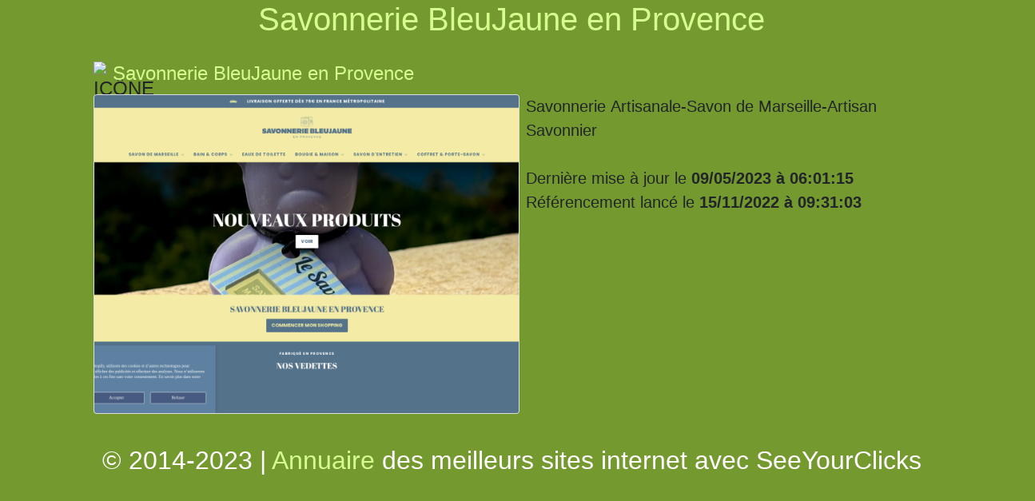

--- FILE ---
content_type: text/html; charset=UTF-8
request_url: https://www.seeyourclicks.com/bleujaune-com.html
body_size: 1973
content:
<!DOCTYPE HTML><html lang="fr"><head><meta charset="UTF-8"><meta name="viewport" content="initial-scale=1.0, width=device-width"><meta name="robots" content="noarchive"><title>Savonnerie BleuJaune en Provence</title><meta name="description" content="Savonnerie Artisanale-Savon de Marseille-Artisan Savonnier"><meta name="keywords" content=""><link rel="stylesheet" href="https://stackpath.bootstrapcdn.com/bootstrap/4.4.1/css/bootstrap.min.css" integrity="sha384-Vkoo8x4CGsO3+Hhxv8T/Q5PaXtkKtu6ug5TOeNV6gBiFeWPGFN9MuhOf23Q9Ifjh" crossorigin="anonymous"><script src="https://stackpath.bootstrapcdn.com/bootstrap/4.4.1/js/bootstrap.min.js" integrity="sha384-wfSDF2E50Y2D1uUdj0O3uMBJnjuUD4Ih7YwaYd1iqfktj0Uod8GCExl3Og8ifwB6" crossorigin="anonymous"></script><style>a{color:#d4ff8f;}a:hover{color:#fff;}.pinx{display:none;}#cssmenu a{text-decoration:none}#cssmenu ul{list-style:none}#cssmenu a,#cssmenu li,#cssmenu span,#cssmenu ul{margin:0;padding:0;position:relative}#cssmenu{line-height:1;border-radius:5px 5px 0 0;-moz-border-radius:5px 5px 0 0;-webkit-border-radius:5px 5px 0 0;background:#141414;background:-moz-linear-gradient(top,#333 0,#141414 100%);background:-webkit-gradient(linear,left top,left bottom,color-stop(0,#333),color-stop(100%,#141414));background:-webkit-linear-gradient(top,#333 0,#141414 100%);background:-o-linear-gradient(top,#333 0,#141414 100%);background:-ms-linear-gradient(top,#333 0,#141414 100%);background:linear-gradient(to bottom,#333 0,#141414 100%);border-bottom:2px solid #0fa1e0;width:auto}#cssmenu ul:after,#cssmenu:after{content:'';display:block;clear:both}#cssmenu a{background:#141414;background:-moz-linear-gradient(top,#333 0,#141414 100%);background:-webkit-gradient(linear,left top,left bottom,color-stop(0,#333),color-stop(100%,#141414));background:-webkit-linear-gradient(top,#333 0,#141414 100%);background:-o-linear-gradient(top,#333 0,#141414 100%);background:-ms-linear-gradient(top,#333 0,#141414 100%);background:linear-gradient(to bottom,#333 0,#141414 100%);color:#fff;display:block;font-family:Helvetica,Arial,Verdana,sans-serif;padding:19px 20px}#cssmenu>ul{font-size:0}#cssmenu>ul>li{display:inline-block;float:left;margin:0}#cssmenu.align-center{text-align:center}#cssmenu.align-center>ul>li{float:none}#cssmenu.align-center ul ul{text-align:left}#cssmenu.align-right>ul{float:right}#cssmenu.align-right ul ul{text-align:right}#cssmenu>ul>li>a{color:#fff;font-size:12px}#cssmenu>ul>li:hover:after{content:'';display:block;width:0;height:0;position:absolute;left:50%;bottom:0;border-left:10px solid transparent;border-right:10px solid transparent;border-bottom:10px solid #0fa1e0;margin-left:-10px}#cssmenu>ul>li:first-child>a{border-radius:5px 0 0;-moz-border-radius:5px 0 0;-webkit-border-radius:5px 0 0 0}#cssmenu.align-center>ul>li:first-child>a,#cssmenu.align-right>ul>li:first-child>a{border-radius:0;-moz-border-radius:0;-webkit-border-radius:0}#cssmenu.align-right>ul>li:last-child>a{border-radius:0 5px 0 0;-moz-border-radius:0 5px 0 0;-webkit-border-radius:0 5px 0 0}#cssmenu>ul>li.active>a,#cssmenu>ul>li:hover>a{color:#fff;box-shadow:inset 0 0 3px #000;-moz-box-shadow:inset 0 0 3px #000;-webkit-box-shadow:inset 0 0 3px #000;background:#070707;background:-moz-linear-gradient(top,#262626 0,#070707 100%);background:-webkit-gradient(linear,left top,left bottom,color-stop(0,#262626),color-stop(100%,#070707));background:-webkit-linear-gradient(top,#262626 0,#070707 100%);background:-o-linear-gradient(top,#262626 0,#070707 100%);background:-ms-linear-gradient(top,#262626 0,#070707 100%);background:linear-gradient(to bottom,#262626 0,#070707 100%)}#cssmenu .has-sub{z-index:1}#cssmenu .has-sub:hover>ul{display:block}#cssmenu .has-sub ul{display:none;position:absolute;width:200px;top:100%;left:0}#cssmenu.align-right .has-sub ul{left:auto;right:0}#cssmenu .has-sub ul li a{background:#0fa1e0;border-bottom:1px dotted #31b7f1;font-size:11px;filter:none;display:block;line-height:120%;padding:10px;color:#fff}#cssmenu .has-sub ul li:hover a{background:#0c7fb0}#cssmenu ul ul li:hover>a{color:#fff}#cssmenu .has-sub .has-sub:hover>ul{display:block}#cssmenu .has-sub .has-sub ul{display:none;position:absolute;left:100%;top:0}#cssmenu.align-right .has-sub .has-sub ul,#cssmenu.align-right ul ul ul{left:auto;right:100%}#cssmenu .has-sub .has-sub ul li a{background:#0fa1e0;border-bottom:1px dotted #31b7f1}#cssmenu .has-sub .has-sub ul li a:hover{background:#0a6d98}#cssmenu .has-sub ul li.last>a,#cssmenu .has-sub ul li:last-child>a,#cssmenu ul ul li.last>a,#cssmenu ul ul li:last-child>a,#cssmenu ul ul ul li.last>a,#cssmenu ul ul ul li:last-child>a{border-bottom:0}</style></head><body style="background-color:#74992e;font-size:20px;"><div class="row"><div class="col-10 mx-auto"><h1 style="text-align:center;color:#fff;"><a target="_blank" href="https://www.logicielreferencement.com/referencement-bleujaune-com.html" title="Savonnerie BleuJaune en Provence">Savonnerie BleuJaune en Provence</a></h1><fieldset style="margin-top:26px;margin-bottom:26px;"><legend><img src="https://www.google.com/s2/favicons?domain=https://www.logicielreferencement.com/referencement-bleujaune-com.html" style="float:left;margin: 3px 8px;height:16px;width:16px;" alt="ICÔNE" title="Savonnerie BleuJaune en Provence"><a href="https://www.logicielreferencement.com/referencement-bleujaune-com.html" title="Savonnerie BleuJaune en Provence">Savonnerie BleuJaune en Provence</a></legend><div style="margin-right: 0px !important;margin-left: 0px !important; "><div style="float:left;margin: 0px 8px;"><a href="https://www.logicielreferencement.com/referencement-bleujaune-com.html" title="Savonnerie BleuJaune en Provence"><img src="https://www.logicielreferencement.com/screenshots/bleujaune-com.png" alt="Savonnerie BleuJaune en Provence" title="Savonnerie BleuJaune en Provence" style="border: 1px solid #ddd!important;border-radius:4px;background-color:#f5f5f5;max-height:400px;margin-bottom:13px;" class="img-fluid"></a></div><div>Savonnerie Artisanale-Savon de Marseille-Artisan Savonnier<div class="table-responsive2 pinx" id="tab_keywords2"><h3 class="text-center" style="font-weight: bold;">[<a target="_blank" href="https://www.logicielreferencement.com/referencement-bleujaune-com.html" title="Savonnerie BleuJaune en Provence">https://www.logicielreferencement.com/referencement-bleujaune-com.html</a>] -  mots-clés associés trouvés</h3><ul></ul></div><br><br>Dernière mise à jour le <strong>09/05/2023 à 06:01:15</strong><br>Référencement lancé le <strong>15/11/2022 à 09:31:03</strong></div></div></fieldset><h2 style="text-align:center;color:#fff;">&copy; 2014-2023 | <a href="https://www.seeyourclicks.com/" title="Annuaire">Annuaire</a> des meilleurs sites internet avec <a href="https://www.seeyourclicks.com/" title="SeeYourClicks" style="color:#fff;">SeeYourClicks</a></h2></div></div></body></html>